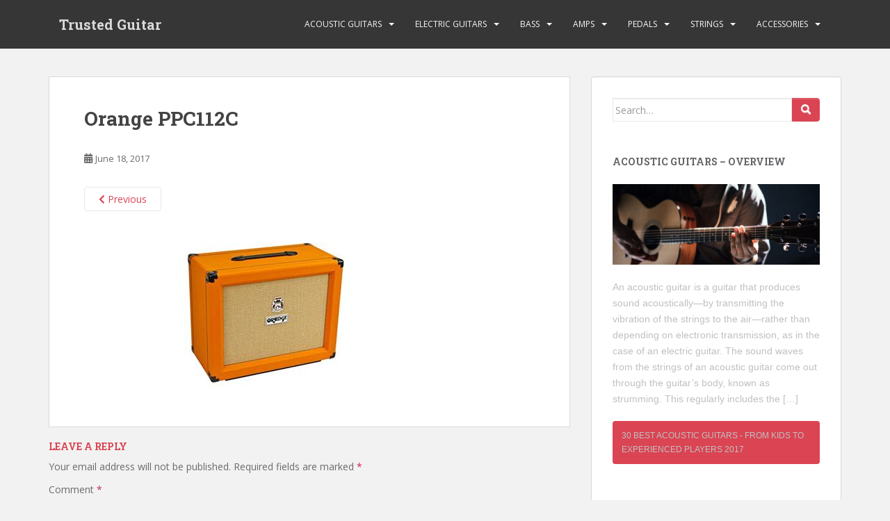

--- FILE ---
content_type: text/html; charset=UTF-8
request_url: http://trustedguitar.com/best-guitar-amp/mid-range/orange-ppc112c/
body_size: 13798
content:
<!doctype html>
<!--[if !IE]>
<html class="no-js non-ie" lang="en-US"> <![endif]-->
<!--[if IE 7 ]>
<html class="no-js ie7" lang="en-US"> <![endif]-->
<!--[if IE 8 ]>
<html class="no-js ie8" lang="en-US"> <![endif]-->
<!--[if IE 9 ]>
<html class="no-js ie9" lang="en-US"> <![endif]-->
<!--[if gt IE 9]><!-->
<html class="no-js" lang="en-US"> <!--<![endif]-->
<head>
<meta charset="UTF-8">
<meta name="viewport" content="width=device-width, initial-scale=1">
<meta name="theme-color" content="">
<link rel="profile" href="http://gmpg.org/xfn/11">

<meta name='robots' content='index, follow, max-image-preview:large, max-snippet:-1, max-video-preview:-1' />

	<!-- This site is optimized with the Yoast SEO plugin v26.7 - https://yoast.com/wordpress/plugins/seo/ -->
	<title>Orange PPC112C - Trusted Guitar</title>
	<link rel="canonical" href="http://trustedguitar.com/best-guitar-amp/mid-range/orange-ppc112c/" />
	<meta property="og:locale" content="en_US" />
	<meta property="og:type" content="article" />
	<meta property="og:title" content="Orange PPC112C - Trusted Guitar" />
	<meta property="og:url" content="http://trustedguitar.com/best-guitar-amp/mid-range/orange-ppc112c/" />
	<meta property="og:site_name" content="Trusted Guitar" />
	<meta property="article:modified_time" content="2017-06-19T07:45:34+00:00" />
	<meta property="og:image" content="http://trustedguitar.com/best-guitar-amp/mid-range/orange-ppc112c" />
	<meta property="og:image:width" content="300" />
	<meta property="og:image:height" content="300" />
	<meta property="og:image:type" content="image/jpeg" />
	<meta name="twitter:card" content="summary_large_image" />
	<script type="application/ld+json" class="yoast-schema-graph">{"@context":"https://schema.org","@graph":[{"@type":"WebPage","@id":"http://trustedguitar.com/best-guitar-amp/mid-range/orange-ppc112c/","url":"http://trustedguitar.com/best-guitar-amp/mid-range/orange-ppc112c/","name":"Orange PPC112C - Trusted Guitar","isPartOf":{"@id":"http://trustedguitar.com/#website"},"primaryImageOfPage":{"@id":"http://trustedguitar.com/best-guitar-amp/mid-range/orange-ppc112c/#primaryimage"},"image":{"@id":"http://trustedguitar.com/best-guitar-amp/mid-range/orange-ppc112c/#primaryimage"},"thumbnailUrl":"http://trustedguitar.com/wp-content/uploads/2017/05/Orange-PPC112C.jpg","datePublished":"2017-06-18T23:34:41+00:00","dateModified":"2017-06-19T07:45:34+00:00","breadcrumb":{"@id":"http://trustedguitar.com/best-guitar-amp/mid-range/orange-ppc112c/#breadcrumb"},"inLanguage":"en-US","potentialAction":[{"@type":"ReadAction","target":["http://trustedguitar.com/best-guitar-amp/mid-range/orange-ppc112c/"]}]},{"@type":"ImageObject","inLanguage":"en-US","@id":"http://trustedguitar.com/best-guitar-amp/mid-range/orange-ppc112c/#primaryimage","url":"http://trustedguitar.com/wp-content/uploads/2017/05/Orange-PPC112C.jpg","contentUrl":"http://trustedguitar.com/wp-content/uploads/2017/05/Orange-PPC112C.jpg","width":300,"height":300,"caption":"Orange PPC112C"},{"@type":"BreadcrumbList","@id":"http://trustedguitar.com/best-guitar-amp/mid-range/orange-ppc112c/#breadcrumb","itemListElement":[{"@type":"ListItem","position":1,"name":"Home","item":"http://trustedguitar.com/"},{"@type":"ListItem","position":2,"name":"Best Guitar Amp Reviews 2017","item":"http://trustedguitar.com/best-guitar-amp/"},{"@type":"ListItem","position":3,"name":"10 Best Guitar Amps Under $300/$500 &#8211; 2017 Reviews","item":"http://trustedguitar.com/best-guitar-amp/mid-range/"},{"@type":"ListItem","position":4,"name":"Orange PPC112C"}]},{"@type":"WebSite","@id":"http://trustedguitar.com/#website","url":"http://trustedguitar.com/","name":"Trusted Guitar","description":"Music Gear Reviews","potentialAction":[{"@type":"SearchAction","target":{"@type":"EntryPoint","urlTemplate":"http://trustedguitar.com/?s={search_term_string}"},"query-input":{"@type":"PropertyValueSpecification","valueRequired":true,"valueName":"search_term_string"}}],"inLanguage":"en-US"}]}</script>
	<!-- / Yoast SEO plugin. -->


<link rel='dns-prefetch' href='//fonts.googleapis.com' />
<link rel="alternate" type="application/rss+xml" title="Trusted Guitar &raquo; Feed" href="http://trustedguitar.com/feed/" />
<link rel="alternate" type="application/rss+xml" title="Trusted Guitar &raquo; Comments Feed" href="http://trustedguitar.com/comments/feed/" />
<link rel="alternate" type="application/rss+xml" title="Trusted Guitar &raquo; Orange PPC112C Comments Feed" href="http://trustedguitar.com/best-guitar-amp/mid-range/orange-ppc112c/feed/" />
<link rel="alternate" title="oEmbed (JSON)" type="application/json+oembed" href="http://trustedguitar.com/wp-json/oembed/1.0/embed?url=http%3A%2F%2Ftrustedguitar.com%2Fbest-guitar-amp%2Fmid-range%2Forange-ppc112c%2F" />
<link rel="alternate" title="oEmbed (XML)" type="text/xml+oembed" href="http://trustedguitar.com/wp-json/oembed/1.0/embed?url=http%3A%2F%2Ftrustedguitar.com%2Fbest-guitar-amp%2Fmid-range%2Forange-ppc112c%2F&#038;format=xml" />
<style id='wp-img-auto-sizes-contain-inline-css' type='text/css'>
img:is([sizes=auto i],[sizes^="auto," i]){contain-intrinsic-size:3000px 1500px}
/*# sourceURL=wp-img-auto-sizes-contain-inline-css */
</style>

<link rel='stylesheet' id='usrStyle-css' href='http://trustedguitar.com/wp-content/plugins/universal-star-rating/css/style.css?ver=6.9' type='text/css' media='all' />
<style id='wp-emoji-styles-inline-css' type='text/css'>

	img.wp-smiley, img.emoji {
		display: inline !important;
		border: none !important;
		box-shadow: none !important;
		height: 1em !important;
		width: 1em !important;
		margin: 0 0.07em !important;
		vertical-align: -0.1em !important;
		background: none !important;
		padding: 0 !important;
	}
/*# sourceURL=wp-emoji-styles-inline-css */
</style>
<link rel='stylesheet' id='wp-block-library-css' href='http://trustedguitar.com/wp-includes/css/dist/block-library/style.min.css?ver=6.9' type='text/css' media='all' />
<style id='global-styles-inline-css' type='text/css'>
:root{--wp--preset--aspect-ratio--square: 1;--wp--preset--aspect-ratio--4-3: 4/3;--wp--preset--aspect-ratio--3-4: 3/4;--wp--preset--aspect-ratio--3-2: 3/2;--wp--preset--aspect-ratio--2-3: 2/3;--wp--preset--aspect-ratio--16-9: 16/9;--wp--preset--aspect-ratio--9-16: 9/16;--wp--preset--color--black: #000000;--wp--preset--color--cyan-bluish-gray: #abb8c3;--wp--preset--color--white: #ffffff;--wp--preset--color--pale-pink: #f78da7;--wp--preset--color--vivid-red: #cf2e2e;--wp--preset--color--luminous-vivid-orange: #ff6900;--wp--preset--color--luminous-vivid-amber: #fcb900;--wp--preset--color--light-green-cyan: #7bdcb5;--wp--preset--color--vivid-green-cyan: #00d084;--wp--preset--color--pale-cyan-blue: #8ed1fc;--wp--preset--color--vivid-cyan-blue: #0693e3;--wp--preset--color--vivid-purple: #9b51e0;--wp--preset--gradient--vivid-cyan-blue-to-vivid-purple: linear-gradient(135deg,rgb(6,147,227) 0%,rgb(155,81,224) 100%);--wp--preset--gradient--light-green-cyan-to-vivid-green-cyan: linear-gradient(135deg,rgb(122,220,180) 0%,rgb(0,208,130) 100%);--wp--preset--gradient--luminous-vivid-amber-to-luminous-vivid-orange: linear-gradient(135deg,rgb(252,185,0) 0%,rgb(255,105,0) 100%);--wp--preset--gradient--luminous-vivid-orange-to-vivid-red: linear-gradient(135deg,rgb(255,105,0) 0%,rgb(207,46,46) 100%);--wp--preset--gradient--very-light-gray-to-cyan-bluish-gray: linear-gradient(135deg,rgb(238,238,238) 0%,rgb(169,184,195) 100%);--wp--preset--gradient--cool-to-warm-spectrum: linear-gradient(135deg,rgb(74,234,220) 0%,rgb(151,120,209) 20%,rgb(207,42,186) 40%,rgb(238,44,130) 60%,rgb(251,105,98) 80%,rgb(254,248,76) 100%);--wp--preset--gradient--blush-light-purple: linear-gradient(135deg,rgb(255,206,236) 0%,rgb(152,150,240) 100%);--wp--preset--gradient--blush-bordeaux: linear-gradient(135deg,rgb(254,205,165) 0%,rgb(254,45,45) 50%,rgb(107,0,62) 100%);--wp--preset--gradient--luminous-dusk: linear-gradient(135deg,rgb(255,203,112) 0%,rgb(199,81,192) 50%,rgb(65,88,208) 100%);--wp--preset--gradient--pale-ocean: linear-gradient(135deg,rgb(255,245,203) 0%,rgb(182,227,212) 50%,rgb(51,167,181) 100%);--wp--preset--gradient--electric-grass: linear-gradient(135deg,rgb(202,248,128) 0%,rgb(113,206,126) 100%);--wp--preset--gradient--midnight: linear-gradient(135deg,rgb(2,3,129) 0%,rgb(40,116,252) 100%);--wp--preset--font-size--small: 13px;--wp--preset--font-size--medium: 20px;--wp--preset--font-size--large: 36px;--wp--preset--font-size--x-large: 42px;--wp--preset--spacing--20: 0.44rem;--wp--preset--spacing--30: 0.67rem;--wp--preset--spacing--40: 1rem;--wp--preset--spacing--50: 1.5rem;--wp--preset--spacing--60: 2.25rem;--wp--preset--spacing--70: 3.38rem;--wp--preset--spacing--80: 5.06rem;--wp--preset--shadow--natural: 6px 6px 9px rgba(0, 0, 0, 0.2);--wp--preset--shadow--deep: 12px 12px 50px rgba(0, 0, 0, 0.4);--wp--preset--shadow--sharp: 6px 6px 0px rgba(0, 0, 0, 0.2);--wp--preset--shadow--outlined: 6px 6px 0px -3px rgb(255, 255, 255), 6px 6px rgb(0, 0, 0);--wp--preset--shadow--crisp: 6px 6px 0px rgb(0, 0, 0);}:where(.is-layout-flex){gap: 0.5em;}:where(.is-layout-grid){gap: 0.5em;}body .is-layout-flex{display: flex;}.is-layout-flex{flex-wrap: wrap;align-items: center;}.is-layout-flex > :is(*, div){margin: 0;}body .is-layout-grid{display: grid;}.is-layout-grid > :is(*, div){margin: 0;}:where(.wp-block-columns.is-layout-flex){gap: 2em;}:where(.wp-block-columns.is-layout-grid){gap: 2em;}:where(.wp-block-post-template.is-layout-flex){gap: 1.25em;}:where(.wp-block-post-template.is-layout-grid){gap: 1.25em;}.has-black-color{color: var(--wp--preset--color--black) !important;}.has-cyan-bluish-gray-color{color: var(--wp--preset--color--cyan-bluish-gray) !important;}.has-white-color{color: var(--wp--preset--color--white) !important;}.has-pale-pink-color{color: var(--wp--preset--color--pale-pink) !important;}.has-vivid-red-color{color: var(--wp--preset--color--vivid-red) !important;}.has-luminous-vivid-orange-color{color: var(--wp--preset--color--luminous-vivid-orange) !important;}.has-luminous-vivid-amber-color{color: var(--wp--preset--color--luminous-vivid-amber) !important;}.has-light-green-cyan-color{color: var(--wp--preset--color--light-green-cyan) !important;}.has-vivid-green-cyan-color{color: var(--wp--preset--color--vivid-green-cyan) !important;}.has-pale-cyan-blue-color{color: var(--wp--preset--color--pale-cyan-blue) !important;}.has-vivid-cyan-blue-color{color: var(--wp--preset--color--vivid-cyan-blue) !important;}.has-vivid-purple-color{color: var(--wp--preset--color--vivid-purple) !important;}.has-black-background-color{background-color: var(--wp--preset--color--black) !important;}.has-cyan-bluish-gray-background-color{background-color: var(--wp--preset--color--cyan-bluish-gray) !important;}.has-white-background-color{background-color: var(--wp--preset--color--white) !important;}.has-pale-pink-background-color{background-color: var(--wp--preset--color--pale-pink) !important;}.has-vivid-red-background-color{background-color: var(--wp--preset--color--vivid-red) !important;}.has-luminous-vivid-orange-background-color{background-color: var(--wp--preset--color--luminous-vivid-orange) !important;}.has-luminous-vivid-amber-background-color{background-color: var(--wp--preset--color--luminous-vivid-amber) !important;}.has-light-green-cyan-background-color{background-color: var(--wp--preset--color--light-green-cyan) !important;}.has-vivid-green-cyan-background-color{background-color: var(--wp--preset--color--vivid-green-cyan) !important;}.has-pale-cyan-blue-background-color{background-color: var(--wp--preset--color--pale-cyan-blue) !important;}.has-vivid-cyan-blue-background-color{background-color: var(--wp--preset--color--vivid-cyan-blue) !important;}.has-vivid-purple-background-color{background-color: var(--wp--preset--color--vivid-purple) !important;}.has-black-border-color{border-color: var(--wp--preset--color--black) !important;}.has-cyan-bluish-gray-border-color{border-color: var(--wp--preset--color--cyan-bluish-gray) !important;}.has-white-border-color{border-color: var(--wp--preset--color--white) !important;}.has-pale-pink-border-color{border-color: var(--wp--preset--color--pale-pink) !important;}.has-vivid-red-border-color{border-color: var(--wp--preset--color--vivid-red) !important;}.has-luminous-vivid-orange-border-color{border-color: var(--wp--preset--color--luminous-vivid-orange) !important;}.has-luminous-vivid-amber-border-color{border-color: var(--wp--preset--color--luminous-vivid-amber) !important;}.has-light-green-cyan-border-color{border-color: var(--wp--preset--color--light-green-cyan) !important;}.has-vivid-green-cyan-border-color{border-color: var(--wp--preset--color--vivid-green-cyan) !important;}.has-pale-cyan-blue-border-color{border-color: var(--wp--preset--color--pale-cyan-blue) !important;}.has-vivid-cyan-blue-border-color{border-color: var(--wp--preset--color--vivid-cyan-blue) !important;}.has-vivid-purple-border-color{border-color: var(--wp--preset--color--vivid-purple) !important;}.has-vivid-cyan-blue-to-vivid-purple-gradient-background{background: var(--wp--preset--gradient--vivid-cyan-blue-to-vivid-purple) !important;}.has-light-green-cyan-to-vivid-green-cyan-gradient-background{background: var(--wp--preset--gradient--light-green-cyan-to-vivid-green-cyan) !important;}.has-luminous-vivid-amber-to-luminous-vivid-orange-gradient-background{background: var(--wp--preset--gradient--luminous-vivid-amber-to-luminous-vivid-orange) !important;}.has-luminous-vivid-orange-to-vivid-red-gradient-background{background: var(--wp--preset--gradient--luminous-vivid-orange-to-vivid-red) !important;}.has-very-light-gray-to-cyan-bluish-gray-gradient-background{background: var(--wp--preset--gradient--very-light-gray-to-cyan-bluish-gray) !important;}.has-cool-to-warm-spectrum-gradient-background{background: var(--wp--preset--gradient--cool-to-warm-spectrum) !important;}.has-blush-light-purple-gradient-background{background: var(--wp--preset--gradient--blush-light-purple) !important;}.has-blush-bordeaux-gradient-background{background: var(--wp--preset--gradient--blush-bordeaux) !important;}.has-luminous-dusk-gradient-background{background: var(--wp--preset--gradient--luminous-dusk) !important;}.has-pale-ocean-gradient-background{background: var(--wp--preset--gradient--pale-ocean) !important;}.has-electric-grass-gradient-background{background: var(--wp--preset--gradient--electric-grass) !important;}.has-midnight-gradient-background{background: var(--wp--preset--gradient--midnight) !important;}.has-small-font-size{font-size: var(--wp--preset--font-size--small) !important;}.has-medium-font-size{font-size: var(--wp--preset--font-size--medium) !important;}.has-large-font-size{font-size: var(--wp--preset--font-size--large) !important;}.has-x-large-font-size{font-size: var(--wp--preset--font-size--x-large) !important;}
/*# sourceURL=global-styles-inline-css */
</style>

<style id='classic-theme-styles-inline-css' type='text/css'>
/*! This file is auto-generated */
.wp-block-button__link{color:#fff;background-color:#32373c;border-radius:9999px;box-shadow:none;text-decoration:none;padding:calc(.667em + 2px) calc(1.333em + 2px);font-size:1.125em}.wp-block-file__button{background:#32373c;color:#fff;text-decoration:none}
/*# sourceURL=/wp-includes/css/classic-themes.min.css */
</style>
<link rel='stylesheet' id='a-featured-page-widget-css' href='http://trustedguitar.com/wp-content/plugins/a-featured-page-widget/css/a-featured-page-widget.css?ver=6.9' type='text/css' media='all' />
<link rel='stylesheet' id='contact-form-7-css' href='http://trustedguitar.com/wp-content/plugins/contact-form-7/includes/css/styles.css?ver=6.1.4' type='text/css' media='all' />
<link rel='stylesheet' id='epicboot-css' href='http://trustedguitar.com/wp-content/plugins/epic-bootstrap-buttons/css/epicboot.css?ver=6.9' type='text/css' media='all' />
<link rel='stylesheet' id='toc-screen-css' href='http://trustedguitar.com/wp-content/plugins/table-of-contents-plus/screen.min.css?ver=2411.1' type='text/css' media='all' />
<style id='toc-screen-inline-css' type='text/css'>
div#toc_container {width: 100%;}div#toc_container ul li {font-size: 100%;}
/*# sourceURL=toc-screen-inline-css */
</style>
<link rel='stylesheet' id='easyazon-addition-popovers-css' href='http://trustedguitar.com/wp-content/plugins/easyazon/addition/components/popovers/resources/popovers.css?ver=5.1.1' type='text/css' media='all' />
<link rel='stylesheet' id='sparkling-bootstrap-css' href='http://trustedguitar.com/wp-content/themes/sparkling/assets/css/bootstrap.min.css?ver=6.9' type='text/css' media='all' />
<link rel='stylesheet' id='sparkling-icons-css' href='http://trustedguitar.com/wp-content/themes/sparkling/assets/css/fontawesome-all.min.css?ver=5.1.1.' type='text/css' media='all' />
<link rel='stylesheet' id='sparkling-fonts-css' href='//fonts.googleapis.com/css?family=Open+Sans%3A400italic%2C400%2C600%2C700%7CRoboto+Slab%3A400%2C300%2C700&#038;ver=6.9' type='text/css' media='all' />
<link rel='stylesheet' id='sparkling-style-css' href='http://trustedguitar.com/wp-content/themes/sparkling/style.css?ver=2.4.2' type='text/css' media='all' />
<link rel='stylesheet' id='tablepress-default-css' href='http://trustedguitar.com/wp-content/tablepress-combined.min.css?ver=44' type='text/css' media='all' />
<script type="text/javascript" src="http://trustedguitar.com/wp-includes/js/jquery/jquery.min.js?ver=3.7.1" id="jquery-core-js"></script>
<script type="text/javascript" src="http://trustedguitar.com/wp-includes/js/jquery/jquery-migrate.min.js?ver=3.4.1" id="jquery-migrate-js"></script>
<script type="text/javascript" src="http://trustedguitar.com/wp-content/plugins/epic-bootstrap-buttons/js/epicboot.js?ver=6.9" id="epicjs-js"></script>
<script type="text/javascript" src="http://trustedguitar.com/wp-content/themes/sparkling/assets/js/vendor/bootstrap.min.js?ver=6.9" id="sparkling-bootstrapjs-js"></script>
<script type="text/javascript" src="http://trustedguitar.com/wp-content/themes/sparkling/assets/js/functions.js?ver=20180503" id="sparkling-functions-js"></script>
<link rel="https://api.w.org/" href="http://trustedguitar.com/wp-json/" /><link rel="alternate" title="JSON" type="application/json" href="http://trustedguitar.com/wp-json/wp/v2/media/1407" /><link rel="EditURI" type="application/rsd+xml" title="RSD" href="http://trustedguitar.com/xmlrpc.php?rsd" />
<meta name="generator" content="WordPress 6.9" />
<link rel='shortlink' href='http://trustedguitar.com/?p=1407' />
<style type="text/css">.entry-content {font-family: Helvetica;}</style>        <style type="text/css">
                    .navbar > .container .navbar-brand {
                color: #dadada;
            }
                </style>
        
</head>

<body class="attachment wp-singular attachment-template-default attachmentid-1407 attachment-jpeg wp-theme-sparkling">
	<a class="sr-only sr-only-focusable" href="#content">Skip to main content</a>
<div id="page" class="hfeed site">

	<header id="masthead" class="site-header" role="banner">
		<nav class="navbar navbar-default
		" role="navigation">
			<div class="container">
				<div class="row">
					<div class="site-navigation-inner col-sm-12">
						<div class="navbar-header">


														<div id="logo">
															<p class="site-name">																		<a class="navbar-brand" href="http://trustedguitar.com/" title="Trusted Guitar" rel="home" data-wpel-link="internal">Trusted Guitar</a>
																</p>																													</div><!-- end of #logo -->

							<button type="button" class="btn navbar-toggle" data-toggle="collapse" data-target=".navbar-ex1-collapse">
								<span class="sr-only">Toggle navigation</span>
								<span class="icon-bar"></span>
								<span class="icon-bar"></span>
								<span class="icon-bar"></span>
							</button>
						</div>



						<div class="collapse navbar-collapse navbar-ex1-collapse"><ul id="menu-main-menu" class="nav navbar-nav"><li id="menu-item-163" class="menu-item menu-item-type-post_type menu-item-object-page menu-item-has-children menu-item-163 dropdown"><a href="http://trustedguitar.com/best-acoustic-guitar/" data-wpel-link="internal">Acoustic Guitars</a><span class="caret sparkling-dropdown"></span>
<ul role="menu" class=" dropdown-menu">
	<li id="menu-item-166" class="menu-item menu-item-type-post_type menu-item-object-page menu-item-166"><a href="http://trustedguitar.com/best-acoustic-guitar/beginners/" data-wpel-link="internal">Beginners</a></li>
	<li id="menu-item-167" class="menu-item menu-item-type-post_type menu-item-object-page menu-item-167"><a href="http://trustedguitar.com/best-acoustic-guitar/cheap/" data-wpel-link="internal">Under $200</a></li>
	<li id="menu-item-234" class="menu-item menu-item-type-post_type menu-item-object-page menu-item-234"><a href="http://trustedguitar.com/best-acoustic-guitar/under-500/" data-wpel-link="internal">Under $500</a></li>
	<li id="menu-item-233" class="menu-item menu-item-type-post_type menu-item-object-page menu-item-233"><a href="http://trustedguitar.com/best-acoustic-guitar/under-1000/" data-wpel-link="internal">Under $1000</a></li>
	<li id="menu-item-169" class="menu-item menu-item-type-post_type menu-item-object-page menu-item-169"><a href="http://trustedguitar.com/best-acoustic-guitar/expensive/" data-wpel-link="internal">Over $1000</a></li>
	<li id="menu-item-168" class="menu-item menu-item-type-post_type menu-item-object-page menu-item-168"><a href="http://trustedguitar.com/best-acoustic-guitar/classical/" data-wpel-link="internal">Classical</a></li>
	<li id="menu-item-170" class="menu-item menu-item-type-post_type menu-item-object-page menu-item-170"><a href="http://trustedguitar.com/best-acoustic-guitar/kids/" data-wpel-link="internal">Kids</a></li>
	<li id="menu-item-232" class="menu-item menu-item-type-post_type menu-item-object-page menu-item-232"><a href="http://trustedguitar.com/best-acoustic-guitar/travel/" data-wpel-link="internal">Travel</a></li>
	<li id="menu-item-165" class="menu-item menu-item-type-post_type menu-item-object-page menu-item-165"><a href="http://trustedguitar.com/best-acoustic-guitar/acoustic-electric/" data-wpel-link="internal">Acoustic Electric</a></li>
	<li id="menu-item-164" class="menu-item menu-item-type-post_type menu-item-object-page menu-item-164"><a href="http://trustedguitar.com/best-acoustic-guitar/12-string/" data-wpel-link="internal">12 String</a></li>
</ul>
</li>
<li id="menu-item-178" class="menu-item menu-item-type-post_type menu-item-object-page menu-item-has-children menu-item-178 dropdown"><a href="http://trustedguitar.com/best-electric-guitar/" data-wpel-link="internal">Electric Guitars</a><span class="caret sparkling-dropdown"></span>
<ul role="menu" class=" dropdown-menu">
	<li id="menu-item-181" class="menu-item menu-item-type-post_type menu-item-object-page menu-item-181"><a href="http://trustedguitar.com/best-electric-guitar/beginners/" data-wpel-link="internal">Beginners</a></li>
	<li id="menu-item-182" class="menu-item menu-item-type-post_type menu-item-object-page menu-item-182"><a href="http://trustedguitar.com/best-electric-guitar/cheap/" data-wpel-link="internal">Under $200</a></li>
	<li id="menu-item-236" class="menu-item menu-item-type-post_type menu-item-object-page menu-item-236"><a href="http://trustedguitar.com/best-electric-guitar/under-500/" data-wpel-link="internal">Under $500</a></li>
	<li id="menu-item-235" class="menu-item menu-item-type-post_type menu-item-object-page menu-item-235"><a href="http://trustedguitar.com/best-electric-guitar/under-1000/" data-wpel-link="internal">Under $1000</a></li>
	<li id="menu-item-183" class="menu-item menu-item-type-post_type menu-item-object-page menu-item-183"><a href="http://trustedguitar.com/best-electric-guitar/expensive/" data-wpel-link="internal">Over $1000</a></li>
	<li id="menu-item-179" class="menu-item menu-item-type-post_type menu-item-object-page menu-item-179"><a href="http://trustedguitar.com/best-electric-guitar/7-string/" data-wpel-link="internal">7 String</a></li>
	<li id="menu-item-180" class="menu-item menu-item-type-post_type menu-item-object-page menu-item-180"><a href="http://trustedguitar.com/best-electric-guitar/8-string/" data-wpel-link="internal">8 String</a></li>
	<li id="menu-item-186" class="menu-item menu-item-type-post_type menu-item-object-page menu-item-186"><a href="http://trustedguitar.com/best-electric-guitar/left-handed/" data-wpel-link="internal">Left Handed</a></li>
	<li id="menu-item-185" class="menu-item menu-item-type-post_type menu-item-object-page menu-item-185"><a href="http://trustedguitar.com/best-electric-guitar/kids/" data-wpel-link="internal">Kids</a></li>
	<li id="menu-item-184" class="menu-item menu-item-type-post_type menu-item-object-page menu-item-184"><a href="http://trustedguitar.com/best-electric-guitar/hollow-body/" data-wpel-link="internal">Hollow Body</a></li>
</ul>
</li>
<li id="menu-item-171" class="menu-item menu-item-type-post_type menu-item-object-page menu-item-has-children menu-item-171 dropdown"><a href="http://trustedguitar.com/best-bass-guitar/" data-wpel-link="internal">Bass</a><span class="caret sparkling-dropdown"></span>
<ul role="menu" class=" dropdown-menu">
	<li id="menu-item-175" class="menu-item menu-item-type-post_type menu-item-object-page menu-item-175"><a href="http://trustedguitar.com/best-bass-guitar/beginners/" data-wpel-link="internal">Beginners</a></li>
	<li id="menu-item-176" class="menu-item menu-item-type-post_type menu-item-object-page menu-item-176"><a href="http://trustedguitar.com/best-bass-guitar/cheap/" data-wpel-link="internal">Under $200</a></li>
	<li id="menu-item-238" class="menu-item menu-item-type-post_type menu-item-object-page menu-item-238"><a href="http://trustedguitar.com/best-bass-guitar/under-500/" data-wpel-link="internal">Under $500</a></li>
	<li id="menu-item-237" class="menu-item menu-item-type-post_type menu-item-object-page menu-item-237"><a href="http://trustedguitar.com/best-bass-guitar/under-1000/" data-wpel-link="internal">Under $1000</a></li>
	<li id="menu-item-174" class="menu-item menu-item-type-post_type menu-item-object-page menu-item-174"><a href="http://trustedguitar.com/best-bass-guitar/acoustic/" data-wpel-link="internal">Acoustic</a></li>
	<li id="menu-item-172" class="menu-item menu-item-type-post_type menu-item-object-page menu-item-172"><a href="http://trustedguitar.com/best-bass-guitar/5-string/" data-wpel-link="internal">5 String</a></li>
	<li id="menu-item-173" class="menu-item menu-item-type-post_type menu-item-object-page menu-item-173"><a href="http://trustedguitar.com/best-bass-guitar/6-string/" data-wpel-link="internal">6 String</a></li>
</ul>
</li>
<li id="menu-item-193" class="menu-item menu-item-type-post_type menu-item-object-page menu-item-has-children menu-item-193 dropdown"><a href="http://trustedguitar.com/best-guitar-amp/" data-wpel-link="internal">Amps</a><span class="caret sparkling-dropdown"></span>
<ul role="menu" class=" dropdown-menu">
	<li id="menu-item-196" class="menu-item menu-item-type-post_type menu-item-object-page menu-item-196"><a href="http://trustedguitar.com/best-guitar-amp/cheap/" data-wpel-link="internal">Cheap</a></li>
	<li id="menu-item-224" class="menu-item menu-item-type-post_type menu-item-object-page menu-item-224"><a href="http://trustedguitar.com/best-guitar-amp/mid-range/" data-wpel-link="internal">Mid-Range</a></li>
	<li id="menu-item-197" class="menu-item menu-item-type-post_type menu-item-object-page menu-item-197"><a href="http://trustedguitar.com/best-guitar-amp/expensive/" data-wpel-link="internal">Expensive</a></li>
	<li id="menu-item-195" class="menu-item menu-item-type-post_type menu-item-object-page menu-item-195"><a href="http://trustedguitar.com/best-guitar-amp/bass/" data-wpel-link="internal">Bass</a></li>
	<li id="menu-item-194" class="menu-item menu-item-type-post_type menu-item-object-page menu-item-194"><a href="http://trustedguitar.com/best-guitar-amp/acoustic/" data-wpel-link="internal">Acoustic</a></li>
	<li id="menu-item-225" class="menu-item menu-item-type-post_type menu-item-object-page menu-item-225"><a href="http://trustedguitar.com/best-guitar-amp/portable/" data-wpel-link="internal">Portable</a></li>
</ul>
</li>
<li id="menu-item-198" class="menu-item menu-item-type-post_type menu-item-object-page menu-item-has-children menu-item-198 dropdown"><a href="http://trustedguitar.com/best-guitar-pedal/" data-wpel-link="internal">Pedals</a><span class="caret sparkling-dropdown"></span>
<ul role="menu" class=" dropdown-menu">
	<li id="menu-item-202" class="menu-item menu-item-type-post_type menu-item-object-page menu-item-202"><a href="http://trustedguitar.com/best-guitar-pedal/distortion/" data-wpel-link="internal">Distortion</a></li>
	<li id="menu-item-217" class="menu-item menu-item-type-post_type menu-item-object-page menu-item-217"><a href="http://trustedguitar.com/best-guitar-pedal/overdrive/" data-wpel-link="internal">Overdrive</a></li>
	<li id="menu-item-201" class="menu-item menu-item-type-post_type menu-item-object-page menu-item-201"><a href="http://trustedguitar.com/best-guitar-pedal/delay/" data-wpel-link="internal">Delay</a></li>
	<li id="menu-item-222" class="menu-item menu-item-type-post_type menu-item-object-page menu-item-222"><a href="http://trustedguitar.com/best-guitar-pedal/wah/" data-wpel-link="internal">Wah-Wah</a></li>
	<li id="menu-item-199" class="menu-item menu-item-type-post_type menu-item-object-page menu-item-199"><a href="http://trustedguitar.com/best-guitar-pedal/chorus/" data-wpel-link="internal">Chorus</a></li>
	<li id="menu-item-200" class="menu-item menu-item-type-post_type menu-item-object-page menu-item-200"><a href="http://trustedguitar.com/best-guitar-pedal/compressor/" data-wpel-link="internal">Compressor</a></li>
	<li id="menu-item-203" class="menu-item menu-item-type-post_type menu-item-object-page menu-item-203"><a href="http://trustedguitar.com/best-guitar-pedal/equalizer/" data-wpel-link="internal">Equalizer</a></li>
	<li id="menu-item-219" class="menu-item menu-item-type-post_type menu-item-object-page menu-item-219"><a href="http://trustedguitar.com/best-guitar-pedal/reverb/" data-wpel-link="internal">Reverb</a></li>
	<li id="menu-item-221" class="menu-item menu-item-type-post_type menu-item-object-page menu-item-221"><a href="http://trustedguitar.com/best-guitar-pedal/volume/" data-wpel-link="internal">Volume</a></li>
	<li id="menu-item-220" class="menu-item menu-item-type-post_type menu-item-object-page menu-item-220"><a href="http://trustedguitar.com/best-guitar-pedal/tremolo/" data-wpel-link="internal">Tremolo</a></li>
	<li id="menu-item-215" class="menu-item menu-item-type-post_type menu-item-object-page menu-item-215"><a href="http://trustedguitar.com/best-guitar-pedal/looper/" data-wpel-link="internal">Looper</a></li>
	<li id="menu-item-216" class="menu-item menu-item-type-post_type menu-item-object-page menu-item-216"><a href="http://trustedguitar.com/best-guitar-pedal/multi-effects/" data-wpel-link="internal">Multi Effects</a></li>
	<li id="menu-item-218" class="menu-item menu-item-type-post_type menu-item-object-page menu-item-218"><a href="http://trustedguitar.com/best-guitar-pedal/pedal-board/" data-wpel-link="internal">Pedal Board</a></li>
</ul>
</li>
<li id="menu-item-204" class="menu-item menu-item-type-post_type menu-item-object-page menu-item-has-children menu-item-204 dropdown"><a href="http://trustedguitar.com/best-guitar-strings/" data-wpel-link="internal">Strings</a><span class="caret sparkling-dropdown"></span>
<ul role="menu" class=" dropdown-menu">
	<li id="menu-item-208" class="menu-item menu-item-type-post_type menu-item-object-page menu-item-208"><a href="http://trustedguitar.com/best-guitar-strings/electric/" data-wpel-link="internal">Electric</a></li>
	<li id="menu-item-205" class="menu-item menu-item-type-post_type menu-item-object-page menu-item-205"><a href="http://trustedguitar.com/best-guitar-strings/acoustic/" data-wpel-link="internal">Acoustic</a></li>
	<li id="menu-item-206" class="menu-item menu-item-type-post_type menu-item-object-page menu-item-206"><a href="http://trustedguitar.com/best-guitar-strings/bass/" data-wpel-link="internal">Bass</a></li>
	<li id="menu-item-207" class="menu-item menu-item-type-post_type menu-item-object-page menu-item-207"><a href="http://trustedguitar.com/best-guitar-strings/classical/" data-wpel-link="internal">Classical</a></li>
	<li id="menu-item-223" class="menu-item menu-item-type-post_type menu-item-object-page menu-item-223"><a href="http://trustedguitar.com/best-guitar-strings/metal/" data-wpel-link="internal">Metal</a></li>
</ul>
</li>
<li id="menu-item-187" class="menu-item menu-item-type-post_type menu-item-object-page menu-item-has-children menu-item-187 dropdown"><a href="http://trustedguitar.com/best-guitar-accessories/" data-wpel-link="internal">Accessories</a><span class="caret sparkling-dropdown"></span>
<ul role="menu" class=" dropdown-menu">
	<li id="menu-item-226" class="menu-item menu-item-type-post_type menu-item-object-page menu-item-226"><a href="http://trustedguitar.com/best-guitar-accessories/picks/" data-wpel-link="internal">Picks</a></li>
	<li id="menu-item-227" class="menu-item menu-item-type-post_type menu-item-object-page menu-item-227"><a href="http://trustedguitar.com/best-guitar-accessories/pickups/" data-wpel-link="internal">Pickups</a></li>
	<li id="menu-item-189" class="menu-item menu-item-type-post_type menu-item-object-page menu-item-189"><a href="http://trustedguitar.com/best-guitar-accessories/cables/" data-wpel-link="internal">Cables</a></li>
	<li id="menu-item-230" class="menu-item menu-item-type-post_type menu-item-object-page menu-item-230"><a href="http://trustedguitar.com/best-guitar-accessories/straps/" data-wpel-link="internal">Straps</a></li>
	<li id="menu-item-191" class="menu-item menu-item-type-post_type menu-item-object-page menu-item-191"><a href="http://trustedguitar.com/best-guitar-accessories/cases/" data-wpel-link="internal">Cases</a></li>
	<li id="menu-item-188" class="menu-item menu-item-type-post_type menu-item-object-page menu-item-188"><a href="http://trustedguitar.com/best-guitar-accessories/gig-bag/" data-wpel-link="internal">Gig Bags</a></li>
	<li id="menu-item-190" class="menu-item menu-item-type-post_type menu-item-object-page menu-item-190"><a href="http://trustedguitar.com/best-guitar-accessories/capos/" data-wpel-link="internal">Capos</a></li>
	<li id="menu-item-228" class="menu-item menu-item-type-post_type menu-item-object-page menu-item-228"><a href="http://trustedguitar.com/best-guitar-accessories/slides/" data-wpel-link="internal">Slides</a></li>
	<li id="menu-item-231" class="menu-item menu-item-type-post_type menu-item-object-page menu-item-231"><a href="http://trustedguitar.com/best-guitar-accessories/tuners/" data-wpel-link="internal">Tuners</a></li>
	<li id="menu-item-229" class="menu-item menu-item-type-post_type menu-item-object-page menu-item-229"><a href="http://trustedguitar.com/best-guitar-accessories/stands/" data-wpel-link="internal">Stands</a></li>
</ul>
</li>
</ul></div>


					</div>
				</div>
			</div>
		</nav><!-- .site-navigation -->
	</header><!-- #masthead -->

	<div id="content" class="site-content">

		<div class="top-section">
								</div>

		<div class="container main-content-area">
						<div class="row side-pull-left">
				<div class="main-content-inner col-sm-12 col-md-8">

							<div class="post-inner-content">
					<article id="post-1407" class="post-1407 attachment type-attachment status-inherit hentry">
						<header class="entry-header">
							<h1 class="entry-title">Orange PPC112C</h1>

							<div class="entry-meta">
								<span class="posted-on"><i class="fa fa-calendar-alt"></i> <a href="http://trustedguitar.com/best-guitar-amp/mid-range/orange-ppc112c/" rel="bookmark" data-wpel-link="internal"><time class="entry-date published" datetime="2017-06-18T23:34:41+00:00">June 18, 2017</time><time class="updated" datetime="2017-06-19T07:45:34+00:00">June 19, 2017</time></a></span><span class="byline"> <i class="fa fa-user"></i> <span class="author vcard"><a class="url fn n" href="http://trustedguitar.com/author/joi/" data-wpel-link="internal">Joi</a></span></span>							</div><!-- .entry-meta -->

							<nav role="navigation" id="image-navigation" class="navigation-image nav-links">
								<div class="nav-previous"><a href="http://trustedguitar.com/best-guitar-amp/mid-range/marshall-mg50cfx-mg-series/" data-wpel-link="internal"><i class="fa fa-chevron-left"></i> Previous</a></div>
								<div class="nav-next"></div>
							</nav><!-- #image-navigation -->
						</header><!-- .entry-header -->

						<div class="entry-content">

							<div class="entry-attachment">
								<div class="attachment">
									
									<a href="http://trustedguitar.com/best-guitar-amp/mid-range/line-6-spider-v-60-wireless/" title="Orange PPC112C" rel="attachment" data-wpel-link="internal">
														<img width="300" height="300" src="http://trustedguitar.com/wp-content/uploads/2017/05/Orange-PPC112C.jpg" class="attachment-1200x1200 size-1200x1200" alt="Orange PPC112C" decoding="async" fetchpriority="high" srcset="http://trustedguitar.com/wp-content/uploads/2017/05/Orange-PPC112C.jpg 300w, http://trustedguitar.com/wp-content/uploads/2017/05/Orange-PPC112C-150x150.jpg 150w, http://trustedguitar.com/wp-content/uploads/2017/05/Orange-PPC112C-60x60.jpg 60w" sizes="(max-width: 300px) 100vw, 300px" />									</a>
								</div><!-- .attachment -->

															</div><!-- .entry-attachment -->

														
						</div><!-- .entry-content -->

						<footer class="entry-meta">
						</footer><!-- .entry-meta -->
					</article><!-- #post-1407 -->
				</div>
				
<div id="comments" class="comments-area">

		<div id="respond" class="comment-respond">
		<h3 id="reply-title" class="comment-reply-title">Leave a Reply <small><a rel="nofollow" id="cancel-comment-reply-link" href="/best-guitar-amp/mid-range/orange-ppc112c/#respond" style="display:none;" data-wpel-link="internal">Cancel reply</a></small></h3><form action="http://trustedguitar.com/wp-comments-post.php" method="post" id="commentform" class="comment-form"><p class="comment-notes"><span id="email-notes">Your email address will not be published.</span> <span class="required-field-message">Required fields are marked <span class="required">*</span></span></p><p class="comment-form-comment"><label for="comment">Comment <span class="required">*</span></label> <textarea id="comment" name="comment" cols="45" rows="8" maxlength="65525" required></textarea></p><p class="comment-form-author"><label for="author">Name <span class="required">*</span></label> <input id="author" name="author" type="text" value="" size="30" maxlength="245" autocomplete="name" required /></p>
<p class="comment-form-email"><label for="email">Email <span class="required">*</span></label> <input id="email" name="email" type="email" value="" size="30" maxlength="100" aria-describedby="email-notes" autocomplete="email" required /></p>
<p class="comment-form-url"><label for="url">Website</label> <input id="url" name="url" type="url" value="" size="30" maxlength="200" autocomplete="url" /></p>
<p class="comment-form-cookies-consent"><input id="wp-comment-cookies-consent" name="wp-comment-cookies-consent" type="checkbox" value="yes" /> <label for="wp-comment-cookies-consent">Save my name, email, and website in this browser for the next time I comment.</label></p>
<p class="form-submit"><input name="submit" type="submit" id="submit" class="submit" value="Post Comment" /> <input type='hidden' name='comment_post_ID' value='1407' id='comment_post_ID' />
<input type='hidden' name='comment_parent' id='comment_parent' value='0' />
</p><p style="display: none;"><input type="hidden" id="akismet_comment_nonce" name="akismet_comment_nonce" value="5a711ac61c" /></p><p style="display: none !important;" class="akismet-fields-container" data-prefix="ak_"><label>&#916;<textarea name="ak_hp_textarea" cols="45" rows="8" maxlength="100"></textarea></label><input type="hidden" id="ak_js_1" name="ak_js" value="112"/><script>document.getElementById( "ak_js_1" ).setAttribute( "value", ( new Date() ).getTime() );</script></p></form>	</div><!-- #respond -->
	
</div><!-- #comments -->

			
</div><!-- close .main-content-inner -->
<div id="secondary" class="widget-area col-sm-12 col-md-4" role="complementary">
	<div class="well">
				<aside id="search-2" class="widget widget_search">
<form role="search" method="get" class="form-search" action="http://trustedguitar.com/">
  <div class="input-group">
	  <label class="screen-reader-text" for="s">Search for:</label>
	<input type="text" class="form-control search-query" placeholder="Search&hellip;" value="" name="s" title="Search for:" />
	<span class="input-group-btn">
	  <button type="submit" class="btn btn-default" name="submit" id="searchsubmit" value="Search"><span class="glyphicon glyphicon-search"></span></button>
	</span>
  </div>
</form>
</aside><aside id="a_featured_page_widget-8" class="widget widget_a_featured_page_widget"><h3 class="widget-title">Acoustic Guitars &#8211; Overview</h3>				<div id="post-7" class="post-7 page type-page status-publish has-post-thumbnail hentry">
											<div class="post-thumbnail entry-image">
							<a class="thumbnail-link" href="http://trustedguitar.com/best-acoustic-guitar/" title="30 Best Acoustic Guitar Reviews 2017" data-wpel-link="internal">						
								<img width="750" height="293" src="http://trustedguitar.com/wp-content/uploads/2017/05/The-Best-Acoustic-Guitar-Reviews.jpg" class="attachment-sparkling-featured size-sparkling-featured wp-post-image" alt="" decoding="async" loading="lazy" srcset="http://trustedguitar.com/wp-content/uploads/2017/05/The-Best-Acoustic-Guitar-Reviews.jpg 1280w, http://trustedguitar.com/wp-content/uploads/2017/05/The-Best-Acoustic-Guitar-Reviews-300x117.jpg 300w, http://trustedguitar.com/wp-content/uploads/2017/05/The-Best-Acoustic-Guitar-Reviews-768x300.jpg 768w, http://trustedguitar.com/wp-content/uploads/2017/05/The-Best-Acoustic-Guitar-Reviews-1024x400.jpg 1024w" sizes="auto, (max-width: 750px) 100vw, 750px" />							</a>
						</div>
					
					<div class="entry-content">
						<p>An acoustic guitar is a guitar that produces sound acoustically—by transmitting the vibration of the strings to the air—rather than depending on electronic transmission, as in the case of an electric guitar. The sound waves from the strings of an acoustic guitar come out through the guitar&#8217;s body, known as strumming. This regularly includes the [&hellip;]</p>
												<a href="http://trustedguitar.com/best-acoustic-guitar/" class="more-link" data-wpel-link="internal">30 Best Acoustic Guitars - From Kids to Experienced Players 2017</a>
											</div>
				</div>

				</aside><aside id="a_featured_page_widget-2" class="widget widget_a_featured_page_widget"><h3 class="widget-title">Electric Guitars &#8211; Overview </h3>				<div id="post-5" class="post-5 page type-page status-publish has-post-thumbnail hentry">
											<div class="post-thumbnail entry-image">
							<a class="thumbnail-link" href="http://trustedguitar.com/best-electric-guitar/" title="30 Best Electric Guitar Reviews 2017" data-wpel-link="internal">						
								<img width="750" height="293" src="http://trustedguitar.com/wp-content/uploads/2017/05/The-Best-Electric-Guitar-Reviews.jpg" class="attachment-sparkling-featured size-sparkling-featured wp-post-image" alt="" decoding="async" loading="lazy" srcset="http://trustedguitar.com/wp-content/uploads/2017/05/The-Best-Electric-Guitar-Reviews.jpg 1280w, http://trustedguitar.com/wp-content/uploads/2017/05/The-Best-Electric-Guitar-Reviews-300x117.jpg 300w, http://trustedguitar.com/wp-content/uploads/2017/05/The-Best-Electric-Guitar-Reviews-768x300.jpg 768w, http://trustedguitar.com/wp-content/uploads/2017/05/The-Best-Electric-Guitar-Reviews-1024x400.jpg 1024w" sizes="auto, (max-width: 750px) 100vw, 750px" />							</a>
						</div>
					
					<div class="entry-content">
						<p>A stringed musical instrument that is fretted: the electric guitar has a body and a neck that help convert the vibrations from the strings of the guitar to electric signals. The musician, with the magic of his fingers upon the strings creates these percussions. A pickup, usually magnetic, detects these percussions employing the use of [&hellip;]</p>
												<a href="http://trustedguitar.com/best-electric-guitar/" class="more-link" data-wpel-link="internal">Best Electric Guitar Reviews and Brands</a>
											</div>
				</div>

				</aside><aside id="a_featured_page_widget-7" class="widget widget_a_featured_page_widget"><h3 class="widget-title">Bass Guitars Overview </h3>				<div id="post-9" class="post-9 page type-page status-publish has-post-thumbnail hentry">
											<div class="post-thumbnail entry-image">
							<a class="thumbnail-link" href="http://trustedguitar.com/best-bass-guitar/" title="10 Best Bass Guitar Reviews 2017" data-wpel-link="internal">						
								<img width="750" height="293" src="http://trustedguitar.com/wp-content/uploads/2017/05/The-Best-Bass-Guitar-Reviews.jpg" class="attachment-sparkling-featured size-sparkling-featured wp-post-image" alt="" decoding="async" loading="lazy" srcset="http://trustedguitar.com/wp-content/uploads/2017/05/The-Best-Bass-Guitar-Reviews.jpg 1279w, http://trustedguitar.com/wp-content/uploads/2017/05/The-Best-Bass-Guitar-Reviews-300x117.jpg 300w, http://trustedguitar.com/wp-content/uploads/2017/05/The-Best-Bass-Guitar-Reviews-768x300.jpg 768w, http://trustedguitar.com/wp-content/uploads/2017/05/The-Best-Bass-Guitar-Reviews-1024x400.jpg 1024w" sizes="auto, (max-width: 750px) 100vw, 750px" />							</a>
						</div>
					
					<div class="entry-content">
						<p>The bass guitar is a stringed instrument which is quite analogous in appearance and creation to that of electric guitars. We are going to discuss about the best bass guitar reviews and brands in this article after a very brief introduction. Contents Top 10 Best Bass Guitars &#8211; All Categories Brief History on Bass Guitars In the [&hellip;]</p>
												<a href="http://trustedguitar.com/best-bass-guitar/" class="more-link" data-wpel-link="internal">Best Bass Guitar Reviews and Brands</a>
											</div>
				</div>

				</aside><aside id="a_featured_page_widget-6" class="widget widget_a_featured_page_widget"><h3 class="widget-title">Guitar Amplifiers Overview</h3>				<div id="post-11" class="post-11 page type-page status-publish has-post-thumbnail hentry">
											<div class="post-thumbnail entry-image">
							<a class="thumbnail-link" href="http://trustedguitar.com/best-guitar-amp/" title="Best Guitar Amp Reviews 2017" data-wpel-link="internal">						
								<img width="750" height="294" src="http://trustedguitar.com/wp-content/uploads/2017/05/The-Best-Guitar-Amplifier-Reviews.jpg" class="attachment-sparkling-featured size-sparkling-featured wp-post-image" alt="" decoding="async" loading="lazy" srcset="http://trustedguitar.com/wp-content/uploads/2017/05/The-Best-Guitar-Amplifier-Reviews.jpg 1277w, http://trustedguitar.com/wp-content/uploads/2017/05/The-Best-Guitar-Amplifier-Reviews-300x117.jpg 300w, http://trustedguitar.com/wp-content/uploads/2017/05/The-Best-Guitar-Amplifier-Reviews-768x301.jpg 768w, http://trustedguitar.com/wp-content/uploads/2017/05/The-Best-Guitar-Amplifier-Reviews-1024x401.jpg 1024w" sizes="auto, (max-width: 750px) 100vw, 750px" />							</a>
						</div>
					
					<div class="entry-content">
						<p>A guitar amplifier is an electronic sound enhancer that enforces the electrical signal from a pickup on an electric guitar or an acoustic guitar with the goal that it can create sound through at least one amplifier. A guitar amplifier might be an independent wood or metal box that contains just the sound amplifier (and [&hellip;]</p>
												<a href="http://trustedguitar.com/best-guitar-amp/" class="more-link" data-wpel-link="internal">Best Guitar Amplifiers and Brands</a>
											</div>
				</div>

				</aside><aside id="a_featured_page_widget-5" class="widget widget_a_featured_page_widget"><h3 class="widget-title">Guitar Pedals Overview</h3>				<div id="post-13" class="post-13 page type-page status-publish has-post-thumbnail hentry">
											<div class="post-thumbnail entry-image">
							<a class="thumbnail-link" href="http://trustedguitar.com/best-guitar-pedal/" title="Best Guitar Pedals &#038; Effects &#8211; 2017 Reviews" data-wpel-link="internal">						
								<img width="750" height="293" src="http://trustedguitar.com/wp-content/uploads/2017/05/The-Best-Guitar-Pedal-Reviews.jpg" class="attachment-sparkling-featured size-sparkling-featured wp-post-image" alt="" decoding="async" loading="lazy" srcset="http://trustedguitar.com/wp-content/uploads/2017/05/The-Best-Guitar-Pedal-Reviews.jpg 1280w, http://trustedguitar.com/wp-content/uploads/2017/05/The-Best-Guitar-Pedal-Reviews-300x117.jpg 300w, http://trustedguitar.com/wp-content/uploads/2017/05/The-Best-Guitar-Pedal-Reviews-768x300.jpg 768w, http://trustedguitar.com/wp-content/uploads/2017/05/The-Best-Guitar-Pedal-Reviews-1024x400.jpg 1024w" sizes="auto, (max-width: 750px) 100vw, 750px" />							</a>
						</div>
					
					<div class="entry-content">
						<p>Effects pedals – or guitar pedals – are tiny electrical devices that can be used to manipulate the sound of your guitar in a manner that is determined by the way you use these effects. The note, sound or tone of an electric guitar can be altered with the help of the effect pedal (also [&hellip;]</p>
												<a href="http://trustedguitar.com/best-guitar-pedal/" class="more-link" data-wpel-link="internal">Best Guitar Pedals and Brands</a>
											</div>
				</div>

				</aside><aside id="a_featured_page_widget-3" class="widget widget_a_featured_page_widget"><h3 class="widget-title">Guitar Strings Overview</h3>				<div id="post-123" class="post-123 page type-page status-publish has-post-thumbnail hentry">
											<div class="post-thumbnail entry-image">
							<a class="thumbnail-link" href="http://trustedguitar.com/best-guitar-strings/" title="Best Guitar Strings 2017" data-wpel-link="internal">						
								<img width="750" height="293" src="http://trustedguitar.com/wp-content/uploads/2017/05/The-Best-Guitar-String-Reviews.jpg" class="attachment-sparkling-featured size-sparkling-featured wp-post-image" alt="" decoding="async" loading="lazy" srcset="http://trustedguitar.com/wp-content/uploads/2017/05/The-Best-Guitar-String-Reviews.jpg 1024w, http://trustedguitar.com/wp-content/uploads/2017/05/The-Best-Guitar-String-Reviews-300x117.jpg 300w, http://trustedguitar.com/wp-content/uploads/2017/05/The-Best-Guitar-String-Reviews-768x300.jpg 768w" sizes="auto, (max-width: 750px) 100vw, 750px" />							</a>
						</div>
					
					<div class="entry-content">
						<p>he type of guitar string that you must choose depends on the type of guitar you have, the sound you prefer and the one that will give ease to playing the guitar. , First of all, you need to figure out whether you need electric guitar strings, acoustic guitar strings, bass guitar strings, metal or [&hellip;]</p>
												<a href="http://trustedguitar.com/best-guitar-strings/" class="more-link" data-wpel-link="internal">Best Guitar Strings and Brands</a>
											</div>
				</div>

				</aside><aside id="a_featured_page_widget-4" class="widget widget_a_featured_page_widget"><h3 class="widget-title">Guitar Accessories Overview</h3>				<div id="post-15" class="post-15 page type-page status-publish has-post-thumbnail hentry">
											<div class="post-thumbnail entry-image">
							<a class="thumbnail-link" href="http://trustedguitar.com/best-guitar-accessories/" title="Best Guitar Accessories 2017" data-wpel-link="internal">						
								<img width="750" height="293" src="http://trustedguitar.com/wp-content/uploads/2017/05/The-Best-Guitar-Accessories-Reviews.jpg" class="attachment-sparkling-featured size-sparkling-featured wp-post-image" alt="" decoding="async" loading="lazy" srcset="http://trustedguitar.com/wp-content/uploads/2017/05/The-Best-Guitar-Accessories-Reviews.jpg 960w, http://trustedguitar.com/wp-content/uploads/2017/05/The-Best-Guitar-Accessories-Reviews-300x117.jpg 300w, http://trustedguitar.com/wp-content/uploads/2017/05/The-Best-Guitar-Accessories-Reviews-768x300.jpg 768w" sizes="auto, (max-width: 750px) 100vw, 750px" />							</a>
						</div>
					
					<div class="entry-content">
						<p>Picking a Guitar now a days is a very challenging job. You have so many varieties to choose from. But before picking any guitar, there are some basic components of it which should be considered in detail before buying any one of them. The main point which is considered while buying a guitar is its [&hellip;]</p>
												<a href="http://trustedguitar.com/best-guitar-accessories/" class="more-link" data-wpel-link="internal">Best Guitar Accessories and Brands</a>
											</div>
				</div>

				</aside>	</div>
</div><!-- #secondary -->
		</div><!-- close .row -->
	</div><!-- close .container -->
</div><!-- close .site-content -->

	<div id="footer-area">
		<div class="container footer-inner">
			<div class="row">
				
				</div>
		</div>

		<footer id="colophon" class="site-footer" role="contentinfo">
			<div class="site-info container">
				<div class="row">
										<nav role="navigation" class="col-md-6">
						<ul id="menu-footer-menu" class="nav footer-nav clearfix"><li id="menu-item-239" class="menu-item menu-item-type-post_type menu-item-object-page menu-item-239"><a href="http://trustedguitar.com/about-us/" data-wpel-link="internal">About Us</a></li>
<li id="menu-item-240" class="menu-item menu-item-type-post_type menu-item-object-page menu-item-240"><a href="http://trustedguitar.com/contact/" data-wpel-link="internal">Contact</a></li>
<li id="menu-item-242" class="menu-item menu-item-type-post_type menu-item-object-page menu-item-242"><a href="http://trustedguitar.com/privacy-policy/" data-wpel-link="internal">Privacy Policy</a></li>
<li id="menu-item-243" class="menu-item menu-item-type-post_type menu-item-object-page menu-item-243"><a href="http://trustedguitar.com/terms-of-use/" data-wpel-link="internal">Terms of Use</a></li>
</ul>					</nav>
					<div class="copyright col-md-6">
						sparkling						Theme by <a href="https://colorlib.com/" target="_blank" rel="nofollow noopener external noreferrer" data-wpel-link="external">Colorlib</a> Powered by <a href="https://wordpress.org/" target="_blank" data-wpel-link="external" rel="nofollow external noopener noreferrer">WordPress</a>					</div>
				</div>
			</div><!-- .site-info -->
			<div class="scroll-to-top"><i class="fa fa-angle-up"></i></div><!-- .scroll-to-top -->
		</footer><!-- #colophon -->
	</div>
</div><!-- #page -->

		<script type="text/javascript">
		  jQuery(document).ready(function ($) {
			if ($(window).width() >= 767) {
			  $('.navbar-nav > li.menu-item > a').click(function () {
				if ($(this).attr('target') !== '_blank') {
				  window.location = $(this).attr('href')
				}
			  })
			}
		  })
		</script>
	<script type="speculationrules">
{"prefetch":[{"source":"document","where":{"and":[{"href_matches":"/*"},{"not":{"href_matches":["/wp-*.php","/wp-admin/*","/wp-content/uploads/*","/wp-content/*","/wp-content/plugins/*","/wp-content/themes/sparkling/*","/*\\?(.+)"]}},{"not":{"selector_matches":"a[rel~=\"nofollow\"]"}},{"not":{"selector_matches":".no-prefetch, .no-prefetch a"}}]},"eagerness":"conservative"}]}
</script>
<script type="text/javascript" src="http://trustedguitar.com/wp-includes/js/dist/hooks.min.js?ver=dd5603f07f9220ed27f1" id="wp-hooks-js"></script>
<script type="text/javascript" src="http://trustedguitar.com/wp-includes/js/dist/i18n.min.js?ver=c26c3dc7bed366793375" id="wp-i18n-js"></script>
<script type="text/javascript" id="wp-i18n-js-after">
/* <![CDATA[ */
wp.i18n.setLocaleData( { 'text direction\u0004ltr': [ 'ltr' ] } );
//# sourceURL=wp-i18n-js-after
/* ]]> */
</script>
<script type="text/javascript" src="http://trustedguitar.com/wp-content/plugins/contact-form-7/includes/swv/js/index.js?ver=6.1.4" id="swv-js"></script>
<script type="text/javascript" id="contact-form-7-js-before">
/* <![CDATA[ */
var wpcf7 = {
    "api": {
        "root": "http:\/\/trustedguitar.com\/wp-json\/",
        "namespace": "contact-form-7\/v1"
    },
    "cached": 1
};
//# sourceURL=contact-form-7-js-before
/* ]]> */
</script>
<script type="text/javascript" src="http://trustedguitar.com/wp-content/plugins/contact-form-7/includes/js/index.js?ver=6.1.4" id="contact-form-7-js"></script>
<script type="text/javascript" id="toc-front-js-extra">
/* <![CDATA[ */
var tocplus = {"smooth_scroll":"1"};
//# sourceURL=toc-front-js-extra
/* ]]> */
</script>
<script type="text/javascript" src="http://trustedguitar.com/wp-content/plugins/table-of-contents-plus/front.min.js?ver=2411.1" id="toc-front-js"></script>
<script type="text/javascript" id="easyazon-addition-localize-links-js-extra">
/* <![CDATA[ */
var EasyAzon_Addition_Localize_Links = {"ajaxAction":"easyazon_addition_localize","ajaxUrl":"http://trustedguitar.com/wp-admin/admin-ajax.php"};
//# sourceURL=easyazon-addition-localize-links-js-extra
/* ]]> */
</script>
<script type="text/javascript" src="http://trustedguitar.com/wp-content/plugins/easyazon/addition/components/localization/links/resources/links.js?ver=5.1.1" id="easyazon-addition-localize-links-js"></script>
<script type="text/javascript" id="easyazon-addition-popovers-js-extra">
/* <![CDATA[ */
var EasyAzon_Addition_Components_Popovers = {"ajaxUrl":"http://trustedguitar.com/wp-admin/admin-ajax.php","ajaxAction":"easyazon_get_popover_markup","loading":"Loading product data.","placement":"top","template":"\u003Cdiv class=\"popover easyazon-popover\"\u003E\u003Cdiv class=\"arrow\"\u003E\u003C/div\u003E\u003Ch3 class=\"popover-title\"\u003E\u003C/h3\u003E\u003Cdiv class=\"popover-content easyazon-popover-content\"\u003E\u003C/div\u003E\u003C/div\u003E","timeout":"750"};
//# sourceURL=easyazon-addition-popovers-js-extra
/* ]]> */
</script>
<script type="text/javascript" src="http://trustedguitar.com/wp-content/plugins/easyazon/addition/components/popovers/resources/popovers.js?ver=5.1.1" id="easyazon-addition-popovers-js"></script>
<script type="text/javascript" src="http://trustedguitar.com/wp-content/themes/sparkling/assets/js/skip-link-focus-fix.min.js?ver=20140222" id="sparkling-skip-link-focus-fix-js"></script>
<script type="text/javascript" src="http://trustedguitar.com/wp-includes/js/comment-reply.min.js?ver=6.9" id="comment-reply-js" async="async" data-wp-strategy="async" fetchpriority="low"></script>
<script defer type="text/javascript" src="http://trustedguitar.com/wp-content/plugins/akismet/_inc/akismet-frontend.js?ver=1704855122" id="akismet-frontend-js"></script>
<script id="wp-emoji-settings" type="application/json">
{"baseUrl":"https://s.w.org/images/core/emoji/17.0.2/72x72/","ext":".png","svgUrl":"https://s.w.org/images/core/emoji/17.0.2/svg/","svgExt":".svg","source":{"concatemoji":"http://trustedguitar.com/wp-includes/js/wp-emoji-release.min.js?ver=6.9"}}
</script>
<script type="module">
/* <![CDATA[ */
/*! This file is auto-generated */
const a=JSON.parse(document.getElementById("wp-emoji-settings").textContent),o=(window._wpemojiSettings=a,"wpEmojiSettingsSupports"),s=["flag","emoji"];function i(e){try{var t={supportTests:e,timestamp:(new Date).valueOf()};sessionStorage.setItem(o,JSON.stringify(t))}catch(e){}}function c(e,t,n){e.clearRect(0,0,e.canvas.width,e.canvas.height),e.fillText(t,0,0);t=new Uint32Array(e.getImageData(0,0,e.canvas.width,e.canvas.height).data);e.clearRect(0,0,e.canvas.width,e.canvas.height),e.fillText(n,0,0);const a=new Uint32Array(e.getImageData(0,0,e.canvas.width,e.canvas.height).data);return t.every((e,t)=>e===a[t])}function p(e,t){e.clearRect(0,0,e.canvas.width,e.canvas.height),e.fillText(t,0,0);var n=e.getImageData(16,16,1,1);for(let e=0;e<n.data.length;e++)if(0!==n.data[e])return!1;return!0}function u(e,t,n,a){switch(t){case"flag":return n(e,"\ud83c\udff3\ufe0f\u200d\u26a7\ufe0f","\ud83c\udff3\ufe0f\u200b\u26a7\ufe0f")?!1:!n(e,"\ud83c\udde8\ud83c\uddf6","\ud83c\udde8\u200b\ud83c\uddf6")&&!n(e,"\ud83c\udff4\udb40\udc67\udb40\udc62\udb40\udc65\udb40\udc6e\udb40\udc67\udb40\udc7f","\ud83c\udff4\u200b\udb40\udc67\u200b\udb40\udc62\u200b\udb40\udc65\u200b\udb40\udc6e\u200b\udb40\udc67\u200b\udb40\udc7f");case"emoji":return!a(e,"\ud83e\u1fac8")}return!1}function f(e,t,n,a){let r;const o=(r="undefined"!=typeof WorkerGlobalScope&&self instanceof WorkerGlobalScope?new OffscreenCanvas(300,150):document.createElement("canvas")).getContext("2d",{willReadFrequently:!0}),s=(o.textBaseline="top",o.font="600 32px Arial",{});return e.forEach(e=>{s[e]=t(o,e,n,a)}),s}function r(e){var t=document.createElement("script");t.src=e,t.defer=!0,document.head.appendChild(t)}a.supports={everything:!0,everythingExceptFlag:!0},new Promise(t=>{let n=function(){try{var e=JSON.parse(sessionStorage.getItem(o));if("object"==typeof e&&"number"==typeof e.timestamp&&(new Date).valueOf()<e.timestamp+604800&&"object"==typeof e.supportTests)return e.supportTests}catch(e){}return null}();if(!n){if("undefined"!=typeof Worker&&"undefined"!=typeof OffscreenCanvas&&"undefined"!=typeof URL&&URL.createObjectURL&&"undefined"!=typeof Blob)try{var e="postMessage("+f.toString()+"("+[JSON.stringify(s),u.toString(),c.toString(),p.toString()].join(",")+"));",a=new Blob([e],{type:"text/javascript"});const r=new Worker(URL.createObjectURL(a),{name:"wpTestEmojiSupports"});return void(r.onmessage=e=>{i(n=e.data),r.terminate(),t(n)})}catch(e){}i(n=f(s,u,c,p))}t(n)}).then(e=>{for(const n in e)a.supports[n]=e[n],a.supports.everything=a.supports.everything&&a.supports[n],"flag"!==n&&(a.supports.everythingExceptFlag=a.supports.everythingExceptFlag&&a.supports[n]);var t;a.supports.everythingExceptFlag=a.supports.everythingExceptFlag&&!a.supports.flag,a.supports.everything||((t=a.source||{}).concatemoji?r(t.concatemoji):t.wpemoji&&t.twemoji&&(r(t.twemoji),r(t.wpemoji)))});
//# sourceURL=http://trustedguitar.com/wp-includes/js/wp-emoji-loader.min.js
/* ]]> */
</script>

</body>
</html>


<!-- Page cached by LiteSpeed Cache 7.7 on 2026-01-14 21:30:22 -->

--- FILE ---
content_type: text/javascript
request_url: http://trustedguitar.com/wp-content/plugins/epic-bootstrap-buttons/js/epicboot.js?ver=6.9
body_size: 472
content:
/**
 * @author Mike Stott Epic Plugins
 */
jQuery(document).ready(function (a) {
	
	a('input,a,div').on('click', function(e) {
	    if ( a(e.target).closest('.disabled').length ) return false;
	});
    	
    a('.btn-custom').on('mouseenter', function(){
    	from = a(this).data('epichovfro');
    	to 	 = a(this).data('epichovto');
    	a(this).css({
		  	'background': "-webkit-gradient(linear, left top, left bottom, from("+ to +"), to("+to+"))",
		  	'background-color':to,
		  	"background-image" :"-webkit-gradient(linear, 0 0, 0 100%, from("+ to +"), to("+to+"))",
			"background-image" : "-webkit-line",
			"background-image" : "-moz-linear-gradient(top, "+to+", "+to+")",
			"background-image" : "-webkit-linear-gradient(top, "+to+", "+to+")",
			"background-image" : "-o-linear-gradient(top, "+to+", "+to+")",
			"background-image" : "linear-gradient(to bottom, "+to+", "+to+")"
	  	});
    }).on('mouseleave',function(){
    	a(this).css({
		  	'background': "-webkit-gradient(linear, left top, left bottom, from("+ from +"), to("+to+"))",
		  	'background-color':from,
		  	"background-image" :"-webkit-gradient(linear, 0 0, 0 100%, from("+ from +"), to("+to+"))",
			"background-image" : "-webkit-line",
			"background-image" : "-moz-linear-gradient(top, "+from+", "+to+")",
			"background-image" : "-webkit-linear-gradient(top, "+from+", "+to+")",
			"background-image" : "-o-linear-gradient(top, "+from+", "+to+")",
			"background-image" : "linear-gradient(to bottom, "+from+", "+to+")"
	  	});    	
    });
    	
  
});